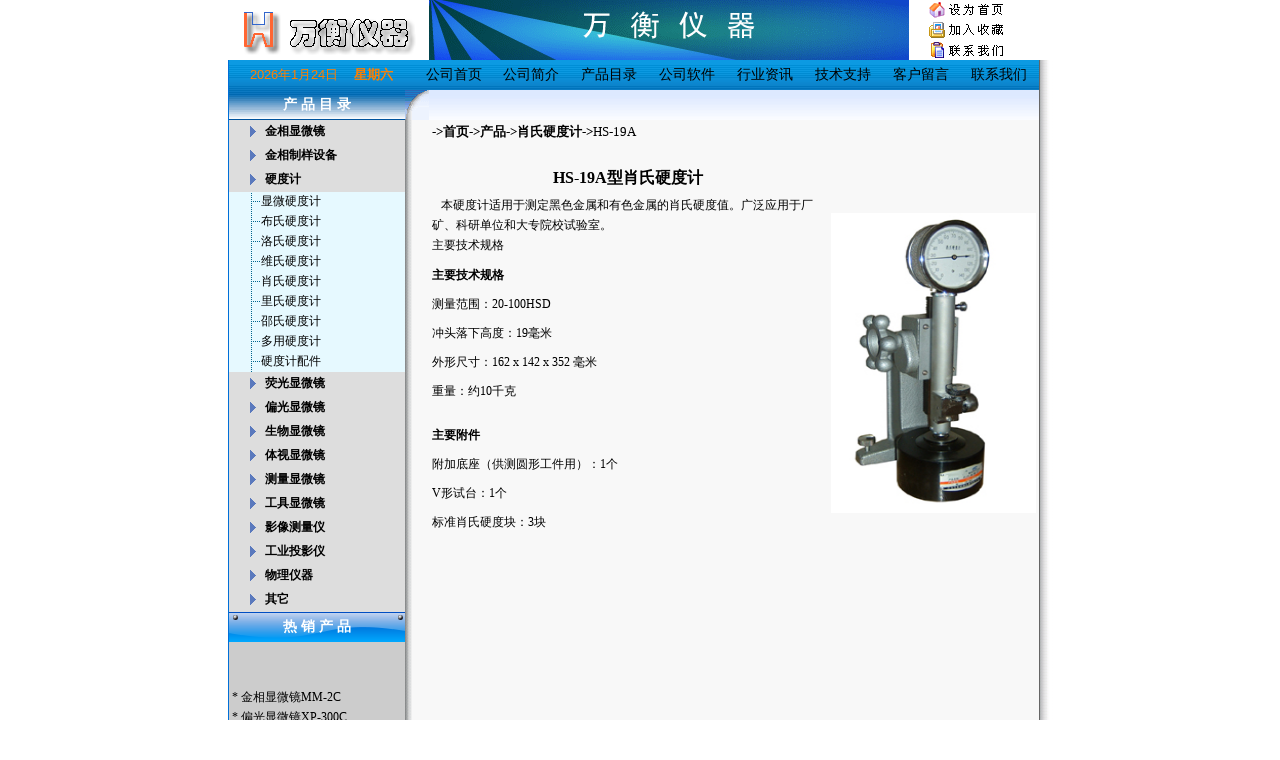

--- FILE ---
content_type: text/html
request_url: http://wheng.net/produce/hardness/HS-19A.htm
body_size: 48271
content:
<!DOCTYPE HTML PUBLIC "-//W3C//DTD HTML 4.0 Transitional//EN">
<TITLE>肖氏硬度计|硬度计 上海万衡光仪器厂</TITLE>
<META content=HS-19A型肖氏硬度计适用于测定黑色金属和有色金属的肖氏硬度值。广泛应用于厂矿、科研单位和大专院校试验室。 name=description>
<META content=肖氏硬度计 name=keywords>
<META content=热镶嵌料|冷镶嵌料|镶嵌机，万衡精密仪器，硬度计 显微硬度计 荧光显微镜 金相专业检测 name=author>
<META content=热镶嵌料|冷镶嵌料|镶嵌机，万衡精密仪器，硬度计 显微硬度计 荧光显微镜 金相专业检测 name=Copyright>
<META content=热镶嵌料|冷镶嵌料|镶嵌机，万衡精密仪器，硬度计 显微硬度计 荧光显微镜 金相专业检测 name=searchtitle>
<META content=http://www.wheng.com name=alias>
<META http-equiv=Content-Type content="text/html; charset=gb2312">

<HTML><!-- InstanceBegin template="/Templates/design3.dwt" codeOutsideHTMLIsLocked="false" -->  
<HEAD><TITLE>金相显微镜|偏光显微镜|硬度计 上海万衡精密仪器有限公司</TITLE>
<META content=金相显微镜、偏光显微镜、硬度计-万衡精密仪器 name=description>
<META content=金相显微镜，偏光显微镜，硬度计 name=keywords>
<META content=金相显微镜，上海光学仪器，偏光显微镜，万衡精密仪器，硬度计 显微硬度计 荧光显微镜 金相专业检测 name=author>
<META content=金相显微镜，上海光学仪器，偏光显微镜，万衡精密仪器，硬度计 显微硬度计 荧光显微镜 金相专业检测 name=Copyright>
<META content=金相显微镜，上海光学仪器，偏光显微镜，万衡精密仪器，硬度计 显微硬度计 荧光显微镜 金相专业检测 name=searchtitle> 
<META content=http://www.wheng.com name=alias>
<META http-equiv=Content-Type content="text/html; charset=gb2312"> 

<!-- InstanceBeginEditable name="doctitle" -->

<!-- InstanceEndEditable --><style type="text/css">
<!--
body {
	margin-top: 0px;
	background-image: url();
	margin-bottom: 0px;
}
a:link {
	text-decoration: none;
	color: #000000;
}
a:visited {
	text-decoration: none;
	color: #000000;
}
a:hover {
	text-decoration: none;
	color: #FF0000;
}
a:active {
	text-decoration: none;
}
.style8 {color: #0000FF}
.style12 {
	font-size: 14px;
	font-weight: bold;
	color: #FFFFFF;
}
-->
</style>
<!-- InstanceBeginEditable name="head" -->
<style type="text/css">
<!--
.style9 {
	font-size: 16px;
	font-weight: bold;
}
-->
</style>
<link href="file:///D|/web-kp/my%20site/MYCSS.css" rel="stylesheet" type="text/css">
<style type="text/css">
<!--
.style10 {
	font-weight: bold;
	font-size: 13px;
}
.style11 {font-size: 13px}
-->
</style>
<!-- InstanceEndEditable -->
<meta http-equiv="Content-Type" content="text/html; charset=gb2312">
<link href="../../MYCSS.css" rel="stylesheet" type="text/css">
<style type="text/css">
<!--
.style15 {font-size: 13px}
.style22 {font-size: 14px}
.style20 {color: #FF8000}
.style27 {
	font-size: 2px;
	color: #CCCCCC;
}
.style30 {color: #EEF3FB}
.style31 {
	color: #000000;
	font-weight: bold;
}
-->
</style>
</head>
 
<body>
<table width="825" border="0" align="center" cellpadding="0" cellspacing="0">
  <tr>
    <td width="1"></td>
    <td height="60" colspan="3" rowspan="3"><img src="/design/logo4.gif" width="200" height="60"></td>
    <td width="482" height="60" rowspan="3"><img src="/design/wheng.gif" width="480" height="60"></td>
    <td width="112" height="20"><div align="center"><img src="/design/homepage.gif" width="112" height="20"></div></td>
    <td width="16" rowspan="3">&nbsp;</td>
    <td width="14" height="60" rowspan="3">&nbsp;</td>
  </tr>
  <tr>
    <td width="1"></td>
    <td height="20"><div align="center"><A 
                  href="javascript:window.external.Addfavorite('http://www.kp17.com','上海精密仪器仪表有限公司')"><IMG 
                  height=18 src="/design/fav.gif" width=80 
                border=0></A></div></td>
  </tr>
  <tr>
    <td width="1"></td>
    <td height="20"><div align="center"><A href="mailto:sales@kp17.com"><IMG 
                  height=18 src="/design/lxwm.gif" width=80 
                border=0></A></div></td>
  </tr>
  <tr>
    <td width="1" bgcolor="#006FD8"></td>
    <td height="26" colspan="6" background="/design/back_3.gif"><table width="100%" height="100%" border="0" cellspacing="0" background="../../design/index_temp1.gif">
      <tr>
        <td width="21%" height="30" align="left"><table width="160" height="100%" border="0" align="center">
          <tr>
            <td width="106"><div align="center" class="style20"><span class="style15">
                <SCRIPT 
                  language=JavaScript>
<!--
document.write("<font color='#FF8000' font-size: 2pt font face='arial'>")
var mydate=new Date()
var year=mydate.getYear()
if (year<2000)
year += (year < 1900) ? 1900 : 0
var day=mydate.getDay()
var month=mydate.getMonth()
var daym=mydate.getDate()
if (daym<10)
daym=daym
var dayarray=new Array(" 星期日"," 星期一"," 星期二","  星期三"," 星期四"," 星期五"," 星期六")
var montharray=new Array("1","2","3","4","5","6","7","8","9","10","11","12")
document.write(""+year+"年"+montharray[month]+"月"+daym+"日")
document.write("</font>")

// -->
                          </SCRIPT>
            </span></div></td>
            <td width="54"><div align="center" class="style31"><span class="style15">
                <SCRIPT language=JavaScript>
<!--
document.write("<font color='#FF8000' font-size: 2pt font face='arial'>")
var mydate=new Date()
var year=mydate.getYear()
if (year<2000)
year += (year < 1900) ? 1900 : 0
var day=mydate.getDay()
var month=mydate.getMonth()
var daym=mydate.getDate()
if (daym<10)
daym=daym
var dayarray=new Array(" 星期日"," 星期一"," 星期二","  星期三"," 星期四"," 星期五"," 星期六")
var montharray=new Array("1","2","3","4","5","6","7","8","9","10","11","12")
document.write(""+dayarray[day]+"")
document.write("</font>")

// -->
                          </SCRIPT>
                            </span></div></td>
          </tr>
        </table></td>
        <td width="70%" valign="middle"><div align="center">
            <table width="100%" height="100%"  border="0" align="center" cellpadding="0" cellspacing="0">
              <tr valign="middle">
                <td><div align="center" class="style22">
                    <div align="center"><a href="/index1.htm" class="style30">公司首页</a></div>
                </div></td>
                <td><div align="center" class="style22"><a href="/introduce.htm">公司简介</a></div></td>
                <td><div align="center" class="style22"><a href="/produce.htm">产品目录</a></div></td>
                <td><div align="center" class="style22"><a href="/soft.htm">公司软件</a></div></td>
                <td><div align="center" class="style22"><a href="/news.htm">行业资讯</a></div></td>
                <td><div align="center" class="style22"><a href="/service.htm">技术支持</a></div></td>
                <td><div align="center" class="style22"><a href="/feedback.asp">客户留言</a></div></td>
                <td><div align="center" class="style22"><a href="/contact.htm">联系我们</a></div></td>
              </tr>
            </table>
        </div></td>
      </tr>
    </table></td>
    <td rowspan="4" background="/design/back_005.gif">&nbsp;</td>
  </tr>
  <tr>
    <td width="1" bgcolor="#006FD8"></td>
    <td width="176" height="30" background="/design/index_temp2.gif"><div align="center"><span class="style12">产 品 目 录</span></div></td>
    <td height="30" colspan="2" background="/design/index_temp3.gif">&nbsp;</td>
    <td height="30" colspan="3" background="../../design/index_4.gif"> <!-- InstanceBeginEditable name="EditRegion4" --><!-- InstanceEndEditable --></td>
  </tr>
  <tr>
    <td width="1" bgcolor="#006FD8"></td>
    <td valign="top" background="../../design/back_008.gif"><table width="174" height="100%" border=0 align="left"   cellpadding=0 cellspacing=0>
      <tbody>
        <tr>
          <td height="13" align="left" valign=top background="../../design/back_008.gif" bgcolor="#009900">
            <div align="left">
              <table cellspacing=0 cellpadding=0 width="176" bgcolor=#e6e6e6 
            border=0>
                <tbody>
                  <tr bgcolor=#f6f6f6>
                    <td width="176" height=24 valign="middle" 
                bgcolor=#dddddd 
                id=item$pval[CatID]) 
                style="CURSOR: hand" onMouseUp="opencat(cat1,  img1);" onMouseOver="this.className='bg'" onMouseOut="this.className='bg1'" language=javascript>　<img 
                  src="/design/T02.gif" width=24 height=24 border="0" align=absMiddle id=img1><b>金相显微镜 <strong><b>
                      <style>
TD {
	FONT-SIZE: 9pt; FONT-FAMILY: 宋体
}
.bg {
	BACKGROUND-COLOR: #cccccc
}
.bg1 {
	
}
                          </style>
                    </b></strong> </b></td>
                  </tr>
                  <tr>
                    <td width="176" valign="top" bgcolor="#dddddd" id=cat1  style="DISPLAY: none">
                      <table width="100%" border=0 cellpadding=0 cellspacing=0> 
                        <tbody>
                          <tr bgcolor=#fefdf5>
                            <td height="20" valign="middle" bgcolor=#e6f9ff><img height=20 
                        src="/design/item1.gif" width=32 
                        align=absMiddle border=0><a href="/produce/M_M1.htm">便携式金相显微镜</a></td>
                          </tr>
                          <tr bgcolor=#fefdf5>
                            <td height="20" bgcolor=#e6f9ff><img height=20 
                        src="/design/item1.gif" width=32 
                        align=absMiddle border=0><a href="/produce/M_M2.htm">正置金相显微镜</a></td>
                          </tr>
                          <tr bgcolor=#fefdf5>
                            <td height="20" bgcolor=#e6f9ff><img height=20 
                        src="/design/item1.gif" width=32 
                        align=absMiddle border=0><a href="/produce/M_M3.htm">倒置金相显微镜</a></td>
                          </tr>
                          <tr bgcolor=#fefdf5>
                            <td height="22" bgcolor=#e6f9ff><img height=20 
                        src="/design/item1.gif" width=32 
                        align=absMiddle border=0><span class="style8"><a href="/produce/M_M4.htm">透反射金相显微镜</a></span> </td>
                          </tr>
                          <tr bgcolor=#fefdf5>
                            <td height="20" bgcolor=#e6f9ff><img height=20 
                        src="/design/item1.gif" width=32 
                        align=absMiddle border=0><a href="/produce/M_M5.htm">大型金相显微镜</a></td>
                          </tr>
                          <tr bgcolor=#fefdf5>
                            <td bgcolor=#e6f9ff><img height=20 
                        src="/design/item1.gif" width=32 
                        align=absMiddle border=0><a href="/produce/mm/m-soft.htm">金相分析软件</a></td>
                          </tr>
                        </tbody>
                      </table>
                  <tr bgcolor=#f6f6f6>
                    <td width="176" height=24 valign="middle" 
                bgcolor=#dddddd 
                id=item$pval[CatID]) 
                style="CURSOR: hand" onMouseUp="opencat(cat2,  img2);" onMouseOver="this.className='bg'" onMouseOut="this.className='bg1'" language=javascript>　<img id=img2 height=24 
                  src="/design/T02.gif" width=24 align=absMiddle><b>金相制样设备 </b></td>
                  </tr>
                  <tr>
                    <td width="176" valign="top" bgcolor="#dddddd" id=cat2 style="DISPLAY: none">
                      <table cellspacing=0 cellpadding=0 width="100%" border=0>
                        <tbody>
                          <tr bgcolor=#fefdf5>
                            <td bgcolor=#e6f9ff><img height=20 
                        src="/design/item1.gif" width=32 
                        align=absMiddle border=0><a href="/produce/M-equipment1.htm">金相试样抛光机 </a></td>
                          </tr>
                          <tr bgcolor=#fefdf5>
                            <td bgcolor=#e6f9ff><img height=20 
                        src="/design/item1.gif" width=32 
                        align=absMiddle border=0><a href="/produce/M-equipment2.htm">金相试样磨抛机 </a></td>
                          </tr>
                          <tr bgcolor=#fefdf5>
                            <td bgcolor=#e6f9ff><img height=20 
                        src="/design/item1.gif" width=32 
                        align=absMiddle border=0><a href="/produce/M-equipment3.htm">金相试样切割机</a></td>
                          </tr>
                          <tr bgcolor=#fefdf5>
                            <td bgcolor=#e6f9ff><img height=20 
                        src="/design/item1.gif" width=32 
                        align=absMiddle border=0><a href="/produce/M-equipment4.htm">金相试样预磨机</a></td>
                          </tr>
                          <tr bgcolor=#fefdf5>
                            <td bgcolor=#e6f9ff><img height=20 
                        src="/design/item1.gif" width=32 
                        align=absMiddle border=0><a href="/produce/M-equipment5.htm">金相试样镶嵌机</a></td>
                          </tr>
                          <tr bgcolor=#fefdf5>
                            <td bgcolor=#e6f9ff><img height=20 
                        src="/design/item1.gif" width=32 
                        align=absMiddle border=0><a href="/produce/M-equipment6.htm">光谱磨样机</a></td>
                          </tr>
                          <tr bgcolor=#fefdf5>
                            <td bgcolor=#e6f9ff><img height=20 
                        src="/design/item1.gif" width=32 
                        align=absMiddle border=0><a href="/produce/materials.htm">镶嵌辅料</a></td>
                          </tr>
                          <tr bgcolor=#fefdf5>
                            <td bgcolor=#e6f9ff><img height=20 
                        src="/design/item1.gif" width=32 
                        align=absMiddle border=0><a href="/produce/cloths.htm">抛磨辅料</a></td>
                          </tr>
                          <tr bgcolor=#fefdf5>
                            <td bgcolor=#e6f9ff><img height=20 
                        src="/design/item1.gif" width=32 
                        align=absMiddle border=0><a href="/produce/m-parts.htm">金相设备配件</a></td>
                          </tr>
                        </tbody>
                      </table>
                  <tr bgcolor=#f6f6f6>
                    <td width="176" height=24 valign="middle" 
                bgcolor=#dddddd 
                id=item$pval[CatID]) 
                style="CURSOR: hand" onMouseUp="opencat(cat3,  img3);" onMouseOver="this.className='bg'" onMouseOut="this.className='bg1'" language=javascript>　<img id=img3 height=24 
                  src="/design/T02.gif" width=24 align=absMiddle><b>硬度计</b></td>
                  </tr>
                  <tr>
                    <td width="176" valign="top" bgcolor="#dddddd" id=cat3 >
                      <table cellspacing=0 cellpadding=0 width="100%" border=0>
                        <tbody>
                          <tr bgcolor=#fefdf5>
                            <td bgcolor=#e6f9ff><img height=20 
                        src="/design/item1.gif" width=32 
                        align=absMiddle border=0><a 
                        href="/produce/Vickers1.htm">显微硬度计</a></td>
                          </tr>
                          <tr bgcolor=#fefdf5>
                            <td bgcolor=#e6f9ff><img height=20 
                        src="/design/item1.gif" width=32 
                        align=absMiddle border=0><a href="/produce/Brinell.htm">布氏硬度计</a></td>
                          </tr>
                          <tr bgcolor=#fefdf5>
                            <td bgcolor=#e6f9ff><img height=20 
                        src="/design/item1.gif" width=32 
                        align=absMiddle border=0><a 
                        href="/produce/Rockwell.htm">洛氏硬度计</a></td>
                          </tr>
                          <tr bgcolor=#fefdf5>
                            <td bgcolor=#e6f9ff><img height=20 
                        src="/design/item1.gif" width=32 
                        align=absMiddle border=0><a 
                        href="/produce/Vickers2.htm">维氏硬度计</a></td>
                          </tr>
                          <tr bgcolor=#fefdf5>
                            <td bgcolor=#e6f9ff><img height=20 
                        src="/design/item1.gif" width=32 
                        align=absMiddle border=0><a href="/produce/hardness/HS-19A.htm">肖氏硬度计</a></td>
                          </tr>
                          <tr bgcolor=#fefdf5>
                            <td bgcolor=#e6f9ff><img height=20 
                        src="/design/item1.gif" width=32 
                        align=absMiddle border=0><a href="/produce/hardness/HLN-11.htm">里氏硬度计</a></td>
                          </tr>
                          <tr bgcolor=#fefdf5>
                            <td bgcolor=#e6f9ff><img height=20 
                        src="/design/item1.gif" width=32 
                        align=absMiddle border=0><a href="/produce/hardness/LX-A.htm">邵氏硬度计</a></td>
                          </tr>
                          <tr bgcolor=#fefdf5>
                            <td bgcolor=#e6f9ff><img height=20 
                        src="/design/item1.gif" width=32 
                        align=absMiddle border=0><a 
                        href="/produce/Multiple1.htm">多用硬度计</a></td>
                          </tr>
                          <tr bgcolor=#fefdf5>
                            <td bgcolor=#e6f9ff><img height=20 
                        src="/design/item1.gif" width=32 
                        align=absMiddle border=0><a href="/produce/hardness/hardness%20tools.htm">硬度计配件</a></td>
                          </tr>
                        </tbody>
                      </table>
                  <tr bgcolor=#f6f6f6>
                    <td width="176" height=24 valign="middle" 
                bgcolor=#dddddd 
                id=item$pval[CatID]) 
                style="CURSOR: hand" onMouseUp="opencat(cat4,  img4);" onMouseOver="this.className='bg'" onMouseOut="this.className='bg1'" language=javascript>　<img id=img4 height=24 
                  src="/design/T02.gif" width=24 align=absMiddle><b>荧光显微镜</b></td>
                  </tr>
                  <tr>
                    <td width="176" valign="top" bgcolor="#dddddd" id=cat4 style="DISPLAY: none">
                      <table cellspacing=0 cellpadding=0 width="100%" border=0>
                        <tbody>
                          <tr bgcolor=#fefdf5>
                            <td bgcolor=#e6f9ff><img height=20 
                        src="/design/item1.gif" width=32 
                        align=absMiddle border=0><a 
                        href="/produce/fluoro1.htm">落射荧光显微镜</a></td>
                          </tr>
                          <tr bgcolor=#fefdf5>
                            <td bgcolor=#e6f9ff><img height=20 
                        src="/design/item1.gif" width=32 
                        align=absMiddle border=0><a href="/produce/fluoro2.htm">倒置荧光显微镜</a></td>
                          </tr>
                          <tr bgcolor=#fefdf5>
                            <td bgcolor=#e6f9ff><img height=20 
                        src="/design/item1.gif" width=32 
                        align=absMiddle border=0><a href="/produce/fluoro/fluoro_parts.htm">荧光显微镜配件</a></td>
                          </tr>
                        </tbody>
                      </table>
                  <tr bgcolor=#f6f6f6>
                    <td width="176" height=24 valign="middle" 
                bgcolor=#dddddd 
                id=item$pval[CatID]) 
                style="CURSOR: hand" onMouseUp="opencat(cat5,  img5);" onMouseOver="this.className='bg'" onMouseOut="this.className='bg1'" language=javascript>　<img id=img5 height=24 
                  src="/design/T02.gif" width=24 align=absMiddle><b>偏光显微镜</b></td>
                  </tr>
                  <tr>
                    <td width="176" valign="top" bgcolor="#dddddd" id=cat5 style="DISPLAY: none">
                      <table cellspacing=0 cellpadding=0 width="100%" border=0>
                        <tbody>
                          <tr bgcolor=#fefdf5>
                            <td bgcolor=#e6f9ff><img height=20 
                        src="/design/item1.gif" width=32 
                        align=absMiddle border=0><a href="/produce/Polarze1.htm">单目偏光显微镜</a></td>
                          </tr>
                          <tr bgcolor=#fefdf5>
                            <td bgcolor=#e6f9ff><img height=20 
                        src="/design/item1.gif" width=32 
                        align=absMiddle border=0><a href="/produce/Polarze2.htm">双目偏光显微镜</a></td>
                          </tr>
                          <tr bgcolor=#fefdf5>
                            <td bgcolor=#e6f9ff><img height=20 
                        src="/design/item1.gif" width=32 
                        align=absMiddle border=0><a href="/produce/Polarze3.htm">反射偏光显微镜</a></td>
                          </tr>
                          <tr bgcolor=#fefdf5>
                            <td bgcolor=#e6f9ff><img height=20 
                        src="/design/item1.gif" width=32 
                        align=absMiddle border=0><a href="/produce/Polarze4.htm">透射偏光显微镜</a></td>
                          </tr>
                          <tr bgcolor=#fefdf5>
                            <td bgcolor=#e6f9ff><img height=20 
                        src="/design/item1.gif" width=32 
                        align=absMiddle border=0><a href="/produce/Polarze5.htm">透反射偏光显微镜</a></td>
                          </tr>
                          <tr bgcolor=#fefdf5>
                            <td bgcolor=#e6f9ff><img height=20 
                        src="/design/item1.gif" width=32 
                        align=absMiddle border=0><a href="/produce/Polarze6.htm">偏光熔点仪</a></td>
                          </tr>
                          <tr bgcolor=#fefdf5>
                            <td bgcolor=#e6f9ff><img height=20 
                        src="/design/item1.gif" width=32 
                        align=absMiddle border=0><a href="/produce/Polarze/PS3000.htm">偏光分析软件</a></td>
                          </tr>
                        </tbody>
                      </table>
                  <tr bgcolor=#f6f6f6>
                    <td width="176" height=24 valign="middle" 
                bgcolor=#dddddd 
                id=item$pval[CatID]) 
                style="CURSOR: hand" onMouseUp="opencat(cat6,  img6);" onMouseOver="this.className='bg'" onMouseOut="this.className='bg1'" language=javascript>　<img id=img6 height=24 
                  src="/design/T02.gif" width=24 align=absMiddle><b>生物显微镜</b></td>
                  </tr>
                  <tr>
                    <td width="176" valign="top" bgcolor="#dddddd" id=cat6 style="DISPLAY: none">
                      <table cellspacing=0 cellpadding=0 width="100%" border=0>
                        <tbody>
                          <tr bgcolor=#fefdf5>
                            <td bgcolor=#e6f9ff><img height=20 
                        src="/design/item1.gif" width=32 
                        align=absMiddle border=0><a href="/produce/biology1.htm">学生生物显微镜</a></td>
                          </tr>
                          <tr bgcolor=#fefdf5>
                            <td bgcolor=#e6f9ff><img height=20 
                        src="/design/item1.gif" width=32 
                        align=absMiddle border=0><a href="/produce/biology2.htm">单目生物显微镜</a></td>
                          </tr>
                          <tr bgcolor=#fefdf5>
                            <td bgcolor=#e6f9ff><img height=20 
                        src="/design/item1.gif" width=32 
                        align=absMiddle border=0><a href="/produce/biology3.htm">双目生物显微镜</a></td>
                          </tr>
                          <tr bgcolor=#fefdf5>
                            <td bgcolor=#e6f9ff><img height=20 
                        src="/design/item1.gif" width=32 
                        align=absMiddle border=0><a href="/produce/biology4.htm">电脑生物显微镜</a></td>
                          </tr>
                          <tr bgcolor=#fefdf5>
                            <td bgcolor=#e6f9ff><img height=20 
                        src="/design/item1.gif" width=32 
                        align=absMiddle border=0><a href="/produce/biology5.htm">数码生物显微镜</a></td>
                          </tr>
                          <tr bgcolor=#fefdf5>
                            <td bgcolor=#e6f9ff><img height=20 
                        src="/design/item1.gif" width=32 
                        align=absMiddle border=0><a href="/produce/biology6.htm">倒置生物显微镜</a></td>
                          </tr>
                        </tbody>
                      </table>
                  <tr bgcolor=#f6f6f6>
                    <td width="176" height=24 valign="middle" 
                bgcolor=#dddddd 
                id=item$pval[CatID]) 
                style="CURSOR: hand" onMouseUp="opencat(cat7,  img7);" onMouseOver="this.className='bg'" onMouseOut="this.className='bg1'" language=javascript>　<img id=img7 height=24 
                  src="/design/T02.gif" width=24 align=absMiddle><b>体视显微镜</b></td>
                  </tr>
                  <tr>
                    <td width="176" valign="top" bgcolor="#dddddd" id=cat7 style="DISPLAY: none">
                      <table cellspacing=0 cellpadding=0 width="100%" border=0>
                        <tbody>
                          <tr bgcolor=#fefdf5>
                            <td bgcolor=#e6f9ff><img height=20 
                        src="/design/item1.gif" width=32 
                        align=absMiddle border=0><a href="/produce/stereo1.htm">单目体视显微镜</a></td>
                          </tr>
                          <tr bgcolor=#fefdf5>
                            <td bgcolor=#e6f9ff><img height=20 
                        src="/design/item1.gif" width=32 
                        align=absMiddle border=0><a href="/produce/stereo2.htm">变倍体视显微镜</a></td>
                          </tr>
                          <tr bgcolor=#fefdf5>
                            <td bgcolor=#e6f9ff><img height=20 
                        src="/design/item1.gif" width=32 
                        align=absMiddle border=0><a href="/produce/stereo3.htm">连续变倍体视显微镜</a></td>
                          </tr>
                          <tr bgcolor=#fefdf5>
                            <td bgcolor=#e6f9ff><img height=20 
                        src="/design/item1.gif" width=32 
                        align=absMiddle border=0><a href="/produce/stereo4.htm">电脑型体视显微镜</a></td>
                          </tr>
                          <tr bgcolor=#fefdf5>
                            <td bgcolor=#e6f9ff><img height=20 
                        src="/design/item1.gif" width=32 
                        align=absMiddle border=0><a href="/produce/stereo5.htm">数码型体视显微镜</a></td>
                          </tr>
                          <tr bgcolor=#fefdf5>
                            <td bgcolor=#e6f9ff><img height=20 
                        src="/design/item1.gif" width=32 
                        align=absMiddle border=0><a href="/produce/stereo6.htm">视频检测显微镜</a></td>
                          </tr>
                          <tr bgcolor=#fefdf5>
                            <td bgcolor=#e6f9ff><img height=20 
                        src="/design/item1.gif" width=32 
                        align=absMiddle border=0><a href="/produce/stereo/FJ.htm">体视显微镜附件</a></td>
                          </tr>
                        </tbody>
                      </table>
                  <tr bgcolor=#f6f6f6>
                    <td width="176" height=24 valign="middle" 
                bgcolor=#dddddd 
                id=item$pval[CatID]) 
                style="CURSOR: hand" onMouseUp="opencat(cat8,  img8);" onMouseOver="this.className='bg'" onMouseOut="this.className='bg1'" language=javascript>　<img id=img8 height=24 
                  src="/design/T02.gif" width=24 align=absMiddle><b>测量显微镜</b></td>
                  </tr>
                  <tr>
                    <td width="176" valign="top" bgcolor="#dddddd" id=cat8 style="DISPLAY: none">
                      <table cellspacing=0 cellpadding=0 width="100%" border=0>
                        <tbody>
                          <tr bgcolor=#fefdf5>
                            <td bgcolor=#e6f9ff><img height=20 
                        src="/design/item1.gif" width=32 
                        align=absMiddle border=0><a href="/produce/measure1.htm">便携式测量显微镜</a></td>
                          </tr>
                          <tr bgcolor=#fefdf5>
                            <td bgcolor=#e6f9ff><img height=20 
                        src="/design/item1.gif" width=32 
                        align=absMiddle border=0><a href="/produce/measure2.htm">读数显微镜</a></td>
                          </tr>
                          <tr bgcolor=#fefdf5>
                            <td bgcolor=#e6f9ff><img height=20 
                        src="/design/item1.gif" width=32 
                        align=absMiddle border=0><a href="/produce/measure3.htm">精密型测量显微镜</a></td>
                          </tr>
                        </tbody>
                      </table>
                  <tr bgcolor=#f6f6f6>
                    <td width="176" height=24 valign="middle" 
                bgcolor=#dddddd 
                id=item$pval[CatID]) 
                style="CURSOR: hand" onMouseUp="opencat(cat9,  img9);" onMouseOver="this.className='bg'" onMouseOut="this.className='bg1'" language=javascript>　<img id=img9 height=24 
                  src="/design/T02.gif" width=24 align=absMiddle><b>工具显微镜</b></td>
                  </tr>
                  <tr>
                    <td width="176" valign="top" bgcolor="#dddddd" id=cat9 style="DISPLAY: none">
                      <table cellspacing=0 cellpadding=0 width="100%" border=0>
                        <tbody>
                          <tr bgcolor=#fefdf5>
                            <td bgcolor=#e6f9ff><img height=20 
                        src="/design/item1.gif" width=32 
                        align=absMiddle border=0><a href="/produce/tools1.htm">小型工具显微镜</a></td>
                          </tr>
                          <tr bgcolor=#fefdf5>
                            <td bgcolor=#e6f9ff><img height=20 
                        src="/design/item1.gif" width=32 
                        align=absMiddle border=0><a href="/produce/tools2.htm">大型工具显微镜</a></td>
                          </tr>
                          <tr bgcolor=#fefdf5>
                            <td bgcolor=#e6f9ff><img height=20 
                        src="/design/item1.gif" width=32 
                        align=absMiddle border=0><a href="/produce/tools3.htm">数字式工具显微镜</a></td>
                          </tr>
                        </tbody>
                      </table>
                  <tr bgcolor=#f6f6f6>
                    <td width="176" height=24 valign="middle" 
                bgcolor=#dddddd 
                id=item$pval[CatID]) 
                style="CURSOR: hand" onMouseUp="opencat(cat10,  img10);" onMouseOver="this.className='bg'" onMouseOut="this.className='bg1'" language=javascript>　<img id=img10 height=24 
                  src="/design/T02.gif" width=24 align=absMiddle><b>影像测量仪</b></td>
                  </tr>
                  <tr>
                    <td width="176" valign="top" bgcolor="#dddddd"  id=cat10 style="DISPLAY: none">
                      <table cellspacing=0 cellpadding=0 width="100%" border=0>
                        <tbody>
                          <tr bgcolor=#fefdf5>
                            <td bgcolor=#e6f9ff><img height=20 
                        src="/design/item1.gif" width=32 
                        align=absMiddle border=0><a href="/produce/image/image1.htm">标准型影像测量仪</a></td>
                          </tr>
                          <tr bgcolor=#fefdf5>
                            <td bgcolor=#e6f9ff><img height=20 
                        src="/design/item1.gif" width=32 
                        align=absMiddle border=0><a href="/produce/image/image2.htm">增强型影像测量仪</a></td>
                          </tr>
                          <tr bgcolor=#fefdf5>
                            <td bgcolor=#e6f9ff><img height=20 
                        src="/design/item1.gif" width=32 
                        align=absMiddle border=0><a href="/produce/image/image3.htm">气浮式影像测量仪</a></td>
                          </tr>
                          <tr bgcolor=#fefdf5>
                            <td bgcolor=#e6f9ff><img height=20 
                        src="/design/item1.gif" width=32 
                        align=absMiddle border=0><a href="/produce/image/image4.htm">二次元影像测量仪</a></td>
                          </tr>
                          <tr bgcolor=#fefdf5>
                            <td bgcolor=#e6f9ff><img height=20 
                        src="/design/item1.gif" width=32 
                        align=absMiddle border=0><a href="/produce/image/image5.htm">CNC--影像测量仪</a></td>
                          </tr>
                        </tbody>
                      </table>
                  <tr bgcolor=#f6f6f6>
                    <td width="176" height=24 valign="middle" 
                bgcolor=#dddddd 
                id=item$pval[CatID]) 
                style="CURSOR: hand" onMouseUp="opencat(cat11,  img11);" onMouseOver="this.className='bg'" onMouseOut="this.className='bg1'" language=javascript>　<img id=img11 height=24 
                  src="/design/T02.gif" width=24 align=absMiddle><b>工业投影仪</b></td>
                  </tr>
                  <tr>
                    <td width="176" valign="top" bgcolor="#dddddd"  id=cat11 style="DISPLAY: none">
                      <table cellspacing=0 cellpadding=0 width="100%" border=0>
                        <tbody>
                          <tr bgcolor=#fefdf5>
                            <td bgcolor=#e6f9ff><img height=20 
                        src="/design/item1.gif" width=32 
                        align=absMiddle border=0><a href="/produce/projector1.htm">立式投影仪系列</a> </td>
                          </tr>
                          <tr bgcolor=#fefdf5>
                            <td bgcolor=#e6f9ff><img height=20 
                        src="/design/item1.gif" width=32 
                        align=absMiddle border=0><a href="/produce/projector2.htm">卧式投影机系列</a> </td>
                          </tr>
                          <tr bgcolor=#fefdf5>
                            <td bgcolor=#e6f9ff><img height=20 
                        src="/design/item1.gif" width=32 
                        align=absMiddle border=0><a href="/produce/projector/projector%20tools.htm">投影仪附件</a></td>
                          </tr>
                          <tr bgcolor=#fefdf5>
                            <td bgcolor=#e6f9ff><img height=20 
                        src="/design/item1.gif" width=32 
                        align=absMiddle border=0><a href="/produce/projector/projector-soft1.htm">投影仪软件</a></td>
                          </tr>
                        </tbody>
                      </table>
                  <tr bgcolor=#f6f6f6>
                    <td width="176" height=24 valign="middle" 					  
                bgcolor=#dddddd 
                id=item$pval[CatID]) 
                style="CURSOR: hand" onMouseUp="opencat(cat12,  img12);" onMouseOver="this.className='bg'" onMouseOut="this.className='bg1'" language=javascript>　<img id=img12 height=24 
                  src="/design/T02.gif" width=24 align=absMiddle><b>物理仪器</b></td>
                  </tr>
                  <tr>
                    <td width="176" valign="top" bgcolor="#dddddd"  id=cat12 style="DISPLAY: none">
                      <table cellspacing=0 cellpadding=0 width="100%" border=0>
                        <tbody>
                          <tr bgcolor=#fefdf5>
                            <td bgcolor=#e6f9ff><img height=20 
                        src="/design/item1.gif" width=32 
                        align=absMiddle border=0><a href="/produce/physics1.htm">阿贝折射仪系列</a></td>
                          </tr>
                          <tr bgcolor=#fefdf5>
                            <td bgcolor=#e6f9ff><img height=20 
                        src="/design/item1.gif" width=32 
                        align=absMiddle border=0><a href="/produce/physics2.htm">阿贝比较仪</a></td>
                          </tr>
                          <tr bgcolor=#fefdf5>
                            <td bgcolor=#e6f9ff><img height=20 
                        src="/design/item1.gif" width=32 
                        align=absMiddle border=0><a href="/produce/physics3.htm">可见光分光光度计系列</a></td>
                          </tr>
                          <tr bgcolor=#fefdf5>
                            <td bgcolor=#e6f9ff><img height=20 
                        src="/design/item1.gif" width=32 
                        align=absMiddle border=0><a href="/produce/physics4.htm">旋光仪系列</a> </td>
                          </tr>
                          <tr bgcolor=#fefdf5>
                            <td bgcolor=#e6f9ff><img height=20 
                        src="/design/item1.gif" width=32 
                        align=absMiddle border=0><a href="/produce/physics5.htm">熔点仪系列</a> </td>
                          </tr>
                          <tr bgcolor=#fefdf5>
                            <td bgcolor=#e6f9ff><img height=20 
                        src="/design/item1.gif" width=32 
                        align=absMiddle border=0><a href="/produce/physics6.htm">粒度仪系列</a> </td>
                          </tr>
                          <tr bgcolor=#fefdf5>
                            <td bgcolor=#e6f9ff><img height=20 
                        src="/design/item1.gif" width=32 
                        align=absMiddle border=0><a href="/produce/physics7.htm">色度仪系列</a></td>
                          </tr>
                          <tr bgcolor=#fefdf5>
                            <td bgcolor=#e6f9ff><img height=20 
                        src="/design/item1.gif" width=32 
                        align=absMiddle border=0><a href="/produce/physics8.htm">浊度仪</a></td>
                          </tr>
                          <tr bgcolor=#fefdf5>
                            <td bgcolor=#e6f9ff><img height=20 
                        src="/design/item1.gif" width=32 
                        align=absMiddle border=0><a href="/produce/physics9.htm">应力仪</a></td>
                          </tr>
                          <tr bgcolor=#fefdf5>
                            <td bgcolor=#e6f9ff> <img height=20 
                        src="/design/item1.gif" width=32 
                        align=absMiddle border=0><a href="/produce/physics10.htm">水分测定仪系列</a></td>
                          </tr>
                          <tr bgcolor=#fefdf5>
                            <td bgcolor=#e6f9ff> <img height=20 
                        src="/design/item1.gif" width=32 
                        align=absMiddle border=0><a href="/produce/physics11.htm">粘度计系列</a></td>
                          </tr>
                          <tr bgcolor=#fefdf5>
                            <td bgcolor=#e6f9ff> <img height=20 
                        src="/design/item1.gif" width=32 
                        align=absMiddle border=0><a href="/produce/physics12.htm">天平系列 </a></td>
                          </tr>
                          <tr bgcolor=#fefdf5>
                            <td bgcolor=#e6f9ff> <a href="../../product/product_hot.cfm?catid=67"><img height=20 
                        src="/design/item1.gif" width=32 
                        align=absMiddle border=0></a><a href="/produce/physics13.htm">热分析仪系列</a></td>
                          </tr>
                          <tr bgcolor=#fefdf5>
                            <td bgcolor=#e6f9ff><img height=20 
                        src="/design/item1.gif" width=32 
                        align=absMiddle border=0><a href="/produce/physics14.htm">其他</a></td>
                          </tr>
                        </tbody>
                      </table>
					  
                  <tr bgcolor=#f6f6f6>
                    <td width="176" height=24 valign="middle" 					  
                bgcolor=#dddddd 
                id=item$pval[CatID]) 
                style="CURSOR: hand" onMouseUp="opencat(cat13,  img13);" onMouseOver="this.className='bg'" onMouseOut="this.className='bg1'" language=javascript>　<img id=img13 height=24 
                  src="/design/T02.gif" width=24 align=absMiddle><strong>其它</strong></td>
                  </tr>
                  <tr>
                    <td width="176" valign="top" bgcolor="#dddddd"  id=cat13 style="DISPLAY: none">
                      <table cellspacing=0 cellpadding=0 width="100%" border=0>
                        <tbody>
                          <tr bgcolor=#fefdf5>                            </tr>
                          <tr bgcolor=#fefdf5>
                            <td bgcolor=#e6f9ff><img height=20 
                        src="/design/item1.gif" width=32 
                        align=absMiddle border=0><a href="/produce/others/parts.htm">仪器配件 易耗品</a></td>
                          </tr>
                        </tbody>
                      </table>						  
					  
					  
					  
					  
					  
                  <tr>
				  
		  
				  
				  
				  
				  
                    <td height="30" background="/design/index_8.gif"><div align="center"><span class="style12">热&nbsp;销&nbsp;产&nbsp;品</span></div></td>
                  <tr>
                    <td valign="top" bgcolor="#CCCCCC">
                      <p>
                        <marquee 
                        direction=up 
                        height=90 scrollamount=1 scrolldelay=70 class=danluo style15 onMouseOver=this.stop() 
                        onMouseOut=this.start() #invalid_attr_id="20px">
&nbsp;* <a href="/produce/mm/MM-2C.htm">金相显微镜MM-2C</a><br>
&nbsp;* <a href="/produce/Polarze/XP300C.htm">偏光显微镜XP-300C</a><br>
&nbsp;* <a href="/produce/fluoro/M50D.htm">荧光显微镜M50C</a><br>
<a href="../fluoro/M50D.htm">&nbsp;* </a><a href="/produce/measure/15J.htm">测量显微镜15J</a><br>
<a href="../fluoro/M50D.htm">&nbsp;* </a><a href="/produce/stereo/XTL3000C.htm">体视显微镜XTL3400</a><br>
<a href="../fluoro/M50D.htm">&nbsp;* </a><a href="/produce/projector/3020W.htm">投影仪3015</a><br>
<a href="/produce/hardness/HVS-1000.htm">&nbsp;* 硬度计HVS-1000</a>
                        </marquee>
</td>
                  <tr>
                    <td bgcolor="#8FB5D7"></td>
                  <tr>
                    <td background="../../design/index_13.gif" bgcolor="#8FB5D7">&nbsp;</td>
                  <tr>
                    <td background="/design/index_13.gif" bgcolor="#8FB5D7"><div align="right">
                        <p><span class="danluo">手机：l89 6477 4O88 &nbsp;<br>
        电话：021－5513 8950&nbsp;<br>
        传真：021－5503 6806&nbsp;<br>
        E-mail：info @ wheng.com&nbsp; <br>
        地址：上海市长江西路850号&nbsp;<br>
        邮编：200439</span>&nbsp;
                        <p>&nbsp;</p>
                    </div></td>
                  <tr>
                    <td height="25" align="center" valign="bottom" bgcolor="#FFFFFF">了解更多扫码加微信</td>
                  <tr>
                    <td height="176" background="/design/微信176.jpg" bgcolor="#8FB5D7">&nbsp;</td>
                  <tr>
                    <td bgcolor="#8FB5D7"></td>
                  </tbody>
              </table>
              <script language=javascript>
function opencat(cat,img)
{
  if(cat.style.display=="none"){
     cat.style.display="";
     img.src="/design/T05.gif";
  } else {
     cat.style.display="none"; 
     img.src="/design/T02.gif";
  }
}
function MM_openBrWindow(theURL,winName,features) { //v2.0
  window.open(theURL,winName,features);
}
        </script>
          </div></td>
        </tr>
      </tbody>
    </table></td>
    <td width="7" background="/design/back_001.gif">&nbsp;</td>
    <td width="17" bgcolor="#f8f8f8">&nbsp;</td>
    <td colspan="3" valign="top" bgcolor="#f8f8f8">
    <!-- InstanceBeginEditable name="EditRegion3" -->
          <table width="610"  border="0" cellspacing="0" cellpadding="3">
            <tr>
              <td><span class="style10"><a href="../../index1.htm">-&gt;首页</a>-&gt;<a href="../../produce.htm">产品</a>-&gt;<a href="HS-19A.htm">肖氏硬度计</a>-&gt;</span><span class="style11">HS-19A</span></td>
              <td>&nbsp;</td>
            </tr>
            <tr>
              <td width="411">&nbsp;</td>
              <td width="178">&nbsp;</td>
            </tr>
            <tr>
              <td><div align="center"><span class="style9"> HS-19A型肖氏硬度计

</span></div></td>
              <td rowspan="2"><img src="HS-19A.jpg" width="205" height="300"></td>
            </tr>
            <tr>
              <td valign="top"><span class="danluo">                </span>
                <p> &nbsp;&nbsp;&nbsp;<span class="danluo">本硬度计适用于测定黑色金属和有色金属的肖氏硬度值。广泛应用于厂矿、科研单位和大专院校试验室。<br>
                  主要技术规格</span></p>
                <p><strong>主要技术规格 </strong></p>
                 测量范围：20-100HSD 
                 <p> 冲头落下高度：19毫米 </p>
                <p> 外形尺寸：162 x 142 x 352 毫米 </p>
                <p> 重量：约10千克 </p>
                <p><strong><br>
  主要附件 </strong></p>
                <p> 附加底座（供测圆形工件用）：1个 </p>
                <p> V形试台：1个 </p>
                <p> 标准肖氏硬度块：3块 </p>                <br>                </td>
              </tr>
            <tr>
              <td>&nbsp;</td>
              <td>&nbsp;</td>
            </tr>
          </table>
          <!-- InstanceEndEditable --></td>
  </tr>
  <tr>
    <td width="1" bgcolor="#006FD8"></td>
    <td height="87" background="/design/back003.gif"><div align="left"> </div></td>
    <td width="7" height="87" background="/design/index_16.gif">&nbsp;</td>
    <td height="87" colspan="4" background="/design/index_17.gif"><p align="center">上海万衡精密仪器有限公司 版权所有 Copyright 2006 </p>
    <p align="center">上海市长江西路850号 (200439) Tel:021-55138950 Fax:55036806</p></td>
  </tr>
  <tr>
    <td width="1"></td>
    <td colspan="7"></td>
  </tr>
</table>
 
<span class="style23 style27"><a href="/link.htm">友情链接：
<script language="javascript" src="http://count12.51yes.com/click.aspx?id=125113023&logo=12"></script>
</a> </span>
</body>
<!-- InstanceEnd --></html>


--- FILE ---
content_type: text/css
request_url: http://wheng.net/MYCSS.css
body_size: 38
content:
.danluo {
	line-height: 20px;
	
}
